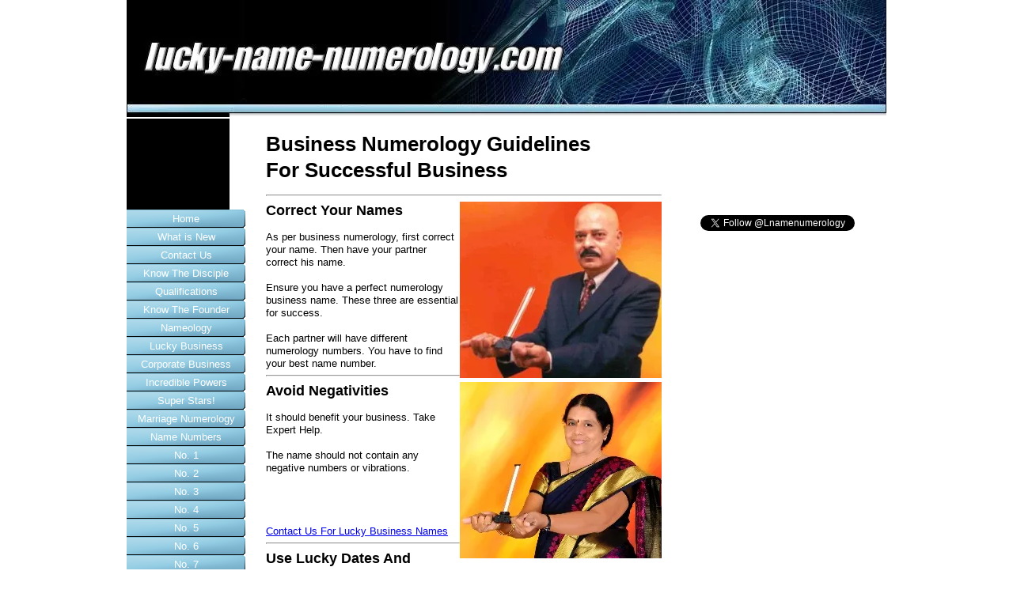

--- FILE ---
content_type: text/html; charset=UTF-8
request_url: https://www.lucky-name-numerology.com/business-numerology.html
body_size: 8041
content:
<!DOCTYPE html PUBLIC "-//W3C//DTD HTML 4.01 Transitional//EN"
   "http://www.w3.org/TR/html4/loose.dtd">
<html>
<head><meta http-equiv="content-type" content="text/html; charset=UTF-8"><title> Business Numerology For Successful Business</title><meta name="description" content="As per Business Numerology First correct your name.  Then correct your Partner’s Name.  Then Design your Numerology Business Name.  All names should be as per Numerology, Astrology, and Bioenergetics."><link href="/sd/support-files/A.style.css.pagespeed.cf.TMr4YzVdSD.css" rel="stylesheet" type="text/css"><script type="text/javascript" src="/sd/support-files/mobile.js.pagespeed.jm.-SWz7i-rvA.js"></script>
<script type="text/javascript">MOBILE.enabled=true;MOBILE.contentColumnWidth='500px';MOBILE.init();</script>
<!-- start: tool_blocks.sbi_html_head -->
<link rel="canonical" href="https://www.lucky-name-numerology.com/business-numerology.html"/>
<link rel="alternate" type="application/rss+xml" title="RSS" href="https://www.lucky-name-numerology.com/name-numerology.xml">
<meta property="og:title" content=" Business Numerology For Successful Business"/>
<meta property="og:description" content="As per Business Numerology First correct your name.  Then correct your Partner’s Name.  Then Design your Numerology Business Name.  All names should be as per Numerology, Astrology, and Bioenergetics."/>
<meta property="og:type" content="article"/>
<meta property="og:url" content="https://www.lucky-name-numerology.com/business-numerology.html"/>
<meta property="og:image" content="https://www.lucky-name-numerology.com/name-numerology-fb.jpg"/>
<meta property="fb:admins" content="http://www.facebook.com/media/set/?set=a.2061674455222.2109514.1045513138&type=1"/>
<!-- SD -->
<script type="text/javascript" language="JavaScript">var https_page=0</script>
<!-- end: tool_blocks.sbi_html_head -->
<!-- start: shared_blocks.98328955#end-of-head -->
<script type="text/javascript">var gaJsHost=(("https:"==document.location.protocol)?"https://ssl.":"http://www.");document.write(unescape("%3Cscript src='"+gaJsHost+"google-analytics.com/ga.js' type='text/javascript'%3E%3C/script%3E"));</script>
<script type="text/javascript">var pageTracker=_gat._getTracker("UA-5906735-1");pageTracker._trackPageview();</script>
<!-- Facebook Pixel Code -->
<script>!function(f,b,e,v,n,t,s){if(f.fbq)return;n=f.fbq=function(){n.callMethod?n.callMethod.apply(n,arguments):n.queue.push(arguments)};if(!f._fbq)f._fbq=n;n.push=n;n.loaded=!0;n.version='2.0';n.queue=[];t=b.createElement(e);t.async=!0;t.src=v;s=b.getElementsByTagName(e)[0];s.parentNode.insertBefore(t,s)}(window,document,'script','//connect.facebook.net/en_US/fbevents.js');fbq('init','1637327416520932');fbq('track',"PageView");</script>
<noscript><img height="1" width="1" style="display:none" src="https://www.facebook.com/tr?id=1637327416520932&ev=PageView&noscript=1"/></noscript>
<!-- End Facebook Pixel Code -->
<!-- end: shared_blocks.98328955#end-of-head -->
<script type="text/javascript" src="/sd/support-files/fix.js.pagespeed.jm.hNqckcKb0T.js"></script>
<script type="text/javascript">MOBILE.doEndOfHead();FIX.designMode="legacy";FIX.doEndOfHead();</script>
</head>
<body>
<div id="PageWrapper">
<div id="Header">
<div class="Liner">
<!-- start: shared_blocks.98328924#top-of-header -->
<!-- end: shared_blocks.98328924#top-of-header -->
<!-- start: shared_blocks.98328915#bottom-of-header -->
<!-- end: shared_blocks.98328915#bottom-of-header -->
</div><!-- end Liner -->
</div><!-- end Header --><script type="text/javascript">MOBILE.doAfterHeader();</script>
<div id="ContentWrapper">
<div id="ContentColumn">
<div class="Liner">
<!-- start: shared_blocks.98328837#above-h1 -->
<!-- end: shared_blocks.98328837#above-h1 -->
<h1>Business Numerology Guidelines&#xa0; <br/>For Successful Business <br/></h1>
<hr>
<img src="https://www.lucky-name-numerology.com/images/xms-photo-2.jpg.pagespeed.ic.wJhaKShZgj.webp" width="255" height="223" alt="Kannan M" style="float:right;">
<h3> Correct Your Names </h3>
As per business numerology, first correct your name. Then have your partner correct his name.
<br><br>
Ensure you have a perfect numerology business name. These three are essential for success.
<br><br>
Each partner will have different numerology numbers. You have to find your best name number.
<hr>
<img src="https://www.lucky-name-numerology.com/images/ximage-lakshmi-main.jpg.pagespeed.ic.n-3jdsNC25.webp" width="255" height="223" alt="Lakshmi Jeya Swaruoopa" style="float:right;">
<h3> Avoid Negativities</h3>
It should benefit your business. Take Expert Help. <br><br> The name should not contain any negative numbers or vibrations.
<br><br><br><br><br><a href="https://www.lucky-name-numerology.com/contact-us.html"> Contact Us For Lucky Business Names</a>
<hr><h3> Use Lucky Dates And <br>Lucky Numbers </h3>
As per business numerology, if your partner has unprofitable numerology numbers, it will affect your profits. He must not have his name in 7 or 8. Then he contributes not only his capital but also his bad luck to you.
<br><br>
If you must take him, make him alter his name as per numerology, astrology, and bioenergetics. And then register the Partnership Deed on you lucky day ruled by your lucky number in an auspicious time.
<hr><h3> Correct Brand Names </h3>
If you have Brand Names, have them corrected too as per business numerology. Even small things are important in business. Plan your strategic meetings on your lucky days ruled by your lucky numbers.
<br><br>
Use you lucky colors in your sign boards, and name boards. Use them intelligently. Consult your astrologer for auspicious moments to sign major documents. Do not forget to wear your lucky gem stones.
<hr><h3> Business Numerology<br>Avoid Negative Parts </h3>
Your numerology business name should be correct as per numerology, astrology, and bioenergetics. It should not have words in 7 and 8. It must not have negative word combos inside the name.
<br><br> <a href="https://www.lucky-name-numerology.com/numerology-business-name.html"> Name Analysis For G. Vijaykumar</a>
<hr><h3> Visitor's Submission </h3>
<a href="https://www.lucky-name-numerology.com/what-is-wrong-with-my-numerology-business-name.html">A client has given me his business names</a> and has asked why he is not making profits in his business. He first did his business with the name Radhikesh Advertising Media. Let us analyze this business name.
<hr><h3> Business Name Analysis </h3>
Radhikesh Advertising Media =28+35+15= 78. The first name contains 28, which is a regressive number. The second name is in 35 which represents Saturn. The total is 78 composed of 7 and 8.
<br><br>
I have already written on 28 that it is an unlucky number. 35 being Saturn can only give him obstacles and difficulties. 7 makes him vexed with business, and life. Every thing in that name prevents his Success.
<hr><h3> Second Company's Name </h3>
His other company name is Matrix Advertising. The first name comes in 17 which represents Saturn. The second name comes in 35 and that too is Saturn. The total is 52 which makes 7 unprofitable for business.
<br><br>
As per business & numerology, 7 is not fit for business. If you have a business name in 7, you may gift your business to some one, you will not attend to it properly, & you will not concentrate on your outstandings.
<hr><h3> Sorrows Of No. 8 </h3>
As a result, you will incur loss. No. 8 invariably gives you delays, dejections, disappointments, and defeats. It causes labor troubles, tax raids, thefts, court cases, fire accidents, and insolvency too.
<hr><h3> Useful Business Tips</h3>
These links on business numerology contain invaluable business tips for your success. You'll find original info not available elsewhere on the net. We're sure that you will derive great benefits by reading these pages.
<hr>
<a href="https://www.facebook.com/luckynamenumerology" rel="noopener" target="_blank">Like Our Facebook Page On Lucky Name Numerology!</a>
<br><br>
<a href="https://www.lucky-name-numerology.com/name-numerology-3.html">Choose Your Business As per Numerology</a>
<br><br>
<a href="https://www.lucky-name-numerology.com/business-numerology.html">Useful Business Tips</a>
<br><br>
<a href="https://www.lucky-name-numerology.com/business-numerology-2.html">Name No. 14 For Business</a>
<br><br>
<a href="https://www.lucky-name-numerology.com/life-path-numerology-2.html">Name No. 68 For Business</a>
<br><br>
<a href="https://www.lucky-name-numerology.com/life-path-numerology-3.html">Name No. 77 For Business</a>
<br><br>
<a href="https://www.lucky-name-numerology.com/numerology-business-name.html">Successful Business Names</a>
<br><br>
<a href="https://www.lucky-name-numerology.com/corporate-business-name.html">Design a Lucky Corporate Business Name</a>
<br><br>
<a href="https://www.lucky-name-numerology.com/business-numerology-3.html"> Secrets of Lucky Brand Names</a>
<br>
<a href="https://www.lucky-name-numerology.com/">Business Numerology To Home Page!</a>
<hr>
<!-- start: shared_blocks.98328959#below-h1 -->
<!-- end: shared_blocks.98328959#below-h1 -->
<!-- start: shared_blocks.98328954#below-paragraph-1 -->
<h3><span style="font-size: 19.2px;">Take Scientific Help</span><br/></h3>
<p>If you are not lucky with your present name, better change it. Use&#xa0; our
<a href="https://www.lucky-name-numerology.com/name-numerology-6.html">expert help</a>,
in the <a href="https://www.lucky-name-numerology.com/contact-us.html">contact
page</a>. We design and give you the most <a href="https://www.lucky-name-numerology.com/cool-baby-names.html">Lucky Baby Names</a>,
<a href="https://www.lucky-name-numerology.com/name-numerology-3.html">Lucky Business
Names</a>, & <a href="https://www.lucky-name-numerology.com/name-numerology-15.html">Lucky
Personal Names</a>.</p>
<p>We correct your signature, prescribe <a href="https://www.lucky-name-numerology.com/lucky-numbers.html">Lucky Numbers</a>,&#xa0;
<a href="https://www.lucky-name-numerology.com/numerology-001.html">Lucky Days</a>,
and <a href="https://www.lucky-name-numerology.com/numerology-01.html">Lucky Gems</a>.&#xa0; We confirm their accuracy by <a href="https://www.lucky-name-numerology.com/name-numerology-15.html">numerology</a>, <a href="https://www.lucky-name-numerology.com/astrology.html">horary astrology</a>,
and with the <a href="https://www.lucky-name-numerology.com/lecher-antenna-3.html">Lecher
Antenna</a> to Ensure your Success! </p>
<hr style="width:100%;height:1px;margin-left:0px;text-align:left;">
<h3><span style="font-size: 19.2px;">Basic Concepts</span><br/></h3>
<p><a href="https://www.lucky-name-numerology.com/name-numerology-7.html" onclick="return FIX.track(this);">Name-Numerology For No. 1, </a>
<a href="https://www.lucky-name-numerology.com/name-numerology-8.html" onclick="return FIX.track(this);"> 2, </a>
<a href="https://www.lucky-name-numerology.com/name-numerology-9.html" onclick="return FIX.track(this);"> 3, </a>
<a href="https://www.lucky-name-numerology.com/name-numerology-10.html" onclick="return FIX.track(this);"> 4, </a>
<a href="https://www.lucky-name-numerology.com/name-numerology-11.html" onclick="return FIX.track(this);"> 5, </a>
<a href="https://www.lucky-name-numerology.com/name-numerology-12.html" onclick="return FIX.track(this);"> 6, </a>
<a href="https://www.lucky-name-numerology.com/name-numerology.html" onclick="return FIX.track(this);"> 7, </a>
<a href="https://www.lucky-name-numerology.com/name-numerology-13.html" onclick="return FIX.track(this);"> 8, </a>
<a href="https://www.lucky-name-numerology.com/name-numerology-14.html" onclick="return FIX.track(this);"> 9 </a>
<br/>
<a href="https://www.lucky-name-numerology.com/contact-us.html" onclick="return FIX.track(this);">
contact Us For Your Lucky Names And Success</a>
<br/>
<a href="https://www.lucky-name-numerology.com/lucky-numbers-free-numerology.html" onclick="return FIX.track(this);">Importance of Lucky Numbers
</a><br/>
<a href="https://www.lucky-name-numerology.com/numerology.html" onclick="return FIX.track(this);"> Science of Luck! </a>
<br/>
<a href="https://www.lucky-name-numerology.com/lucky-numbers.html" onclick="return FIX.track(this);"> Winners Use Their Lucky Numbers</a>
<br/>
<a href="https://www.lucky-name-numerology.com/name-numerology-4.html" onclick="return FIX.track(this);"> Power of Names! </a>
<br/>
<a href="https://www.lucky-name-numerology.com/name-numerology-3.html" onclick="return FIX.track(this);"> Numerological Tips For Business Success!</a>
<br/>
<a href="https://www.lucky-name-numerology.com/numerology-compatibility.html" onclick="return FIX.track(this);"> Numerological Compatibility Decides Your Success!</a>
<br/>
<a href="https://www.lucky-name-numerology.com/name-numerology-2.html" onclick="return FIX.track(this);"> Divinity of Number Seven</a>
<br/>
<a href="https://www.lucky-name-numerology.com/numerology-compatibility-4.html" onclick="return FIX.track(this);"> Love Life Mate Number Compatibility</a>
<br/>
<a href="https://www.lucky-name-numerology.com/numerology-compatibility-2.html" onclick="return FIX.track(this);">Numerological Compatibility For Success- Who Will Help You?</a>
<br/>
<a href="https://www.lucky-name-numerology.com/numerology-compatibility-3.html" onclick="return FIX.track(this);"> Numerological Compatibility For Happy Married Life</a>
<br/>
<a href="https://www.lucky-name-numerology.com/numerology-7.html" onclick="return FIX.track(this);"> Secrets of Number Seven</a>
<br/>
<a href="https://www.lucky-name-numerology.com/name-numerology.html" onclick="return FIX.track(this);"> Power of Number 7</a>
<br/>
<a href="https://www.lucky-name-numerology.com/name-numerology-5.html">Know The Disciple Dr.J.Lakshmi Jeya Swaruoopa<br/></a><a href="https://www.lucky-name-numerology.com/name-numerology-6.html" onclick="return FIX.track(this);">Qualifications of the Founder and his Disciple<br/></a><a href="https://www.lucky-name-numerology.com/name-numerology-founder.html">Know The Founder Kannan M</a><br/></p>
<!-- start code -->
<a href="https://twitter.com/Lnamenumerology" class="twitter-follow-button" data-show- count="true">Follow Lnamenumerology</a>
<script src="https://platform.twitter.com/widgets.js" type="text/javascript"></script>
<!- end code ->
<script src="https://platform.twitter.com/widgets.js" type="text/javascript"></script>
<!- end code ->
<hr>
<!-- end: shared_blocks.98328954#below-paragraph-1 -->
<!-- start: shared_blocks.98328926#above-socialize-it -->
<!-- start: tool_blocks.faceit_like.1 --><div style='min-height:32px; display: block;'><div class="fb-like" data-font="verdana" data-href="http://www.lucky-name-numerology.com/business-numerology.html" data-send="true" data-show-faces="false" data-width="450"></div></div><!-- end: tool_blocks.faceit_like.1 -->
<!-- end: shared_blocks.98328926#above-socialize-it -->
<!-- start: shared_blocks.98328866#socialize-it -->
<div class=" socializeIt socializeIt-responsive" style="border-color: #cccccc; border-width: 1px 1px 1px 1px; border-style: solid; box-sizing: border-box"><div style="overflow-x: auto;">
<table class="columns_block grid_block" border="0" style="width: 100%;"><tr><td class="column_0" style="width: 20%;vertical-align:top;">
<div class="shareHeader">
<strong class="ss-shareLabel" style="font-size: 16px;">Share this page:</strong>
<div id="whatsthis" style="font-size:11px;"><a href="#" onclick="open_whats_this(); return false;">What&rsquo;s this?</a></div>
</div>
</td><td class="column_1" style="width: 80%;vertical-align:top;">
<!-- start: tool_blocks.social_sharing -->
<div class="SocialShare SocialShareRegular"><a href="#" rel="noopener noreferrer" onclick="window.open('https://www.facebook.com/sharer.php?u='+ encodeURIComponent(document.location.href) +'&t=' + encodeURIComponent(document.title), 'sharer','toolbar=0,status=0,width=700,height=500,resizable=yes,scrollbars=yes');return false;" target="_blank" class="socialIcon facebook"><svg width="20" height="20" aria-hidden="true" focusable="false" data-prefix="fab" data-icon="facebook-square" role="img" xmlns="http://www.w3.org/2000/svg" viewBox="0 0 448 512"><path fill="currentColor" d="M400 32H48A48 48 0 0 0 0 80v352a48 48 0 0 0 48 48h137.25V327.69h-63V256h63v-54.64c0-62.15 37-96.48 93.67-96.48 27.14 0 55.52 4.84 55.52 4.84v61h-31.27c-30.81 0-40.42 19.12-40.42 38.73V256h68.78l-11 71.69h-57.78V480H400a48 48 0 0 0 48-48V80a48 48 0 0 0-48-48z" class=""></path></svg><span>Facebook</span></a><a href="#" rel="noopener noreferrer" onclick="window.open('https://twitter.com/intent/tweet?text=Reading%20about%20this:%20'+encodeURIComponent(document.title)+'%20-%20' + encodeURIComponent(document.location.href), 'sharer','toolbar=0,status=0,width=700,height=500,resizable=yes,scrollbars=yes');return false;" target="_blank" class="socialIcon twitter"><svg width="20" height="20" aria-hidden="true" focusable="false" data-prefix="fab" data-icon="twitter-square" role="img" viewBox="0 0 1200 1227" fill="none" xmlns="http://www.w3.org/2000/svg"><path d="M714.163 519.284L1160.89 0H1055.03L667.137 450.887L357.328 0H0L468.492 681.821L0 1226.37H105.866L515.491 750.218L842.672 1226.37H1200L714.137 519.284H714.163ZM569.165 687.828L521.697 619.934L144.011 79.6944H306.615L611.412 515.685L658.88 583.579L1055.08 1150.3H892.476L569.165 687.854V687.828Z" fill="currentColor"></path></svg><span>X</span></a></div>
<!-- end: tool_blocks.social_sharing -->
</td></tr></table>
</div>
<div class="socialize-pay-it-forward-wrapper" style="background:#CCCCCC;">
<details class="socialize-pay-it-forward">
<summary>Enjoy this page? Please Share It With Friends! Here's how...</summary>
<p>Would you prefer to share this page with others by linking to it?</p>
<ol>
<li>Click on the HTML link code below.</li>
<li>Copy and paste it, adding a note of your own, into your blog, a Web page, forums, a blog comment,
your Facebook account, or anywhere that someone would find this page valuable.</li>
</ol>
<script>var l=window.location.href,d=document;document.write('<form action="#"><div style="text-align:center"><textarea cols="50" rows="2" onclick="this.select();">&lt;a href="'+l+'"&gt;'+d.title+'&lt;/a&gt;</textarea></div></form>');</script>
</details>
</div>
</div>
<!-- end: shared_blocks.98328866#socialize-it -->
<!-- start: shared_blocks.98328923#below-socialize-it -->
<!-- start: tool_blocks.footer -->
<div class="page_footer_container">
<div class="page_footer_content">
<div class="page_footer_liner" style="white-space:pre-line"><div class="page_footer_text">Copyright © 2008-2024 by M. Sathiamurthi aka Kannan M & aka Sathiamurthi Muthuswami. All Rights Reserved. Contents are my own personal findings based on my experience & research. Contents are given in good faith with out any warranty or guarantee</div></div>
</div></div>
<!-- end: tool_blocks.footer -->
<!-- end: shared_blocks.98328923#below-socialize-it -->
</div><!-- end Liner -->
</div><!-- end ContentColumn -->
</div><!-- end ContentWrapper -->
<div id="NavColumn">
<div class="Liner">
<!-- start: shared_blocks.98328960#top-of-nav-column -->
<!-- start: tool_blocks.faceit_like.2 --><div style='min-height:94px; display: block;'><div class="fb-like" data-font="verdana" data-href="http://www.lucky-name-numerology.com" data-layout="box_count" data-send="true" data-show-faces="false" data-width="130"></div></div><!-- end: tool_blocks.faceit_like.2 -->
<!-- end: shared_blocks.98328960#top-of-nav-column -->
<!-- start: shared_blocks.98328956#navigation -->
<!-- start: tool_blocks.navbar --><div class="Navigation"><ul><li class=""><a href="/">Home</a></li><li class=""><a href="/name-numerology-blog.html">What is New</a></li><li class=""><a href="/contact-us.html">Contact Us</a></li><li class=""><a href="/name-numerology-5.html">Know The Disciple</a></li><li class=""><a href="/name-numerology-6.html">Qualifications</a></li><li class=""><a href="/name-numerology-founder.html">Know The Founder</a></li><li class=""><a href="/nameology-2.html">Nameology</a></li><li class=""><a href="/name-numerology-3.html">Lucky Business</a></li><li class=""><a href="/corporate-business-name.html">Corporate Business</a></li><li class=""><a href="/name-numerology-15.html">Incredible Powers</a></li><li class=""><a href="/name-numerology-16.html">Super Stars!</a></li><li class=""><a href="/marriage-numerology.html">Marriage Numerology</a></li><li class=""><a href="/name-numerology-20.html">Name Numbers</a></li><li class=""><a href="/name-numerology-7.html">No. 1</a></li><li class=""><a href="/name-numerology-8.html">No. 2</a></li><li class=""><a href="/name-numerology-9.html">No. 3</a></li><li class=""><a href="/name-numerology-10.html">No. 4</a></li><li class=""><a href="/name-numerology-11.html">No. 5</a></li><li class=""><a href="/name-numerology-12.html">No. 6</a></li><li class=""><a href="/numerology-7.html">No. 7</a></li><li class=""><a href="/name-numerology-13.html">No. 8</a></li><li class=""><a href="/name-numerology-14.html">No. 9</a></li><li class=""><a href="/baby-names.html">Baby Names</a></li><li class=""><a href="/lucky-numbers.html">Lucky Numbers</a></li><li class=""><a href="/lecher-antenna-2.html">Lecher Antenna</a></li><li class=""><a href="/name-numerology-21.html">Cures Diseases !</a></li><li class=""><a href="/numerology-9.html">Lucky Days</a></li><li class=""><a href="/gemology.html">Gemology</a></li><li class=""><a href="/numerology-01.html">Lucky Gems</a></li><li class=""><a href="/astrology.html">Horary Astrology</a></li><li class=""><a href="/name-numerology-17.html">Film Star Names</a></li><li class=""><a href="/name-numerology-18.html">Hindi Film Stars</a></li><li class=""><a href="/name-numerology-4.html">Power Of Names</a></li><li class=""><a href="/numerology-compatibility-3.html">Love Mate</a></li><li class=""><a href="/numerology-compatibility-4.html">Love Affairs</a></li><li class=""><a href="/numerology-compatibility-2.html">Who Will Help U</a></li><li class=""><a href="/house-numerology.html">House Numerology</a></li><li class=""><a href="/free-numerology-reports.html">Numerology Reports</a></li><li class=""><a href="/numerology-0001.html">(1&1) To (1&9)</a></li><li class=""><a href="/numerology-0002.html">(2&1) To (2&9)</a></li><li class=""><a href="/numerology-0003.html">(3&1) To (3&9)</a></li><li class=""><a href="/numerology-0004.html">(4&1) To (4&9)</a></li><li class=""><a href="/numerology-0005.html">(5&1) To (5&9)</a></li><li class=""><a href="/numerology-0006.html">(6&1) To (6&9)</a></li><li class=""><a href="/numerology-0007.html">(7&1) To (7&9)</a></li><li class=""><a href="/numerology-0008.html">(8&1) To (8&9)</a></li><li class=""><a href="/numerology-0009.html">(9&1) To (9&9)</a></li><li class=""><a href="/numerology-00081.html">(8 & 1)</a></li><li class=""><a href="/numerology-00082.html">(8 & 2)</a></li><li class=""><a href="/numerology-00083.html">(8 & 3)</a></li><li class=""><a href="/numerology-00084.html">(8 & 4)</a></li><li class=""><a href="/numerology-00085.html">(8 & 5)</a></li><li class=""><a href="/numerology-00086.html">(8 & 6)</a></li><li class=""><a href="/numerology-00087.html">(8 & 7)</a></li><li class=""><a href="/numerology-00088.html">(8 & 8)</a></li><li class=""><a href="/numerology-00089.html">(8 & 9)</a></li><li class=""><a href="/Disclaimer.html">Disclaimer</a></li><li class=""><a href="/name-numerology-46.html">Dear Visitor</a></li></ul></div>
<!-- end: tool_blocks.navbar -->
<!-- end: shared_blocks.98328956#navigation -->
<!-- start: shared_blocks.98328961#bottom-of-nav-column -->
<!-- end: shared_blocks.98328961#bottom-of-nav-column -->
</div><!-- end Liner -->
</div><!-- end NavColumn -->
<div id="ExtraColumn">
<div class="Liner">
<!-- start: shared_blocks.98328917#top-extra-default -->
<!-- start: tool_blocks.faceit_like.3 --><div style='min-height:94px; display: block;'><div class="fb-like" data-font="arial" data-href="http://www.lucky-name-numerology.com" data-layout="box_count" data-send="true" data-show-faces="false" data-width="225"></div></div><!-- end: tool_blocks.faceit_like.3 -->
<!-- end: shared_blocks.98328917#top-extra-default -->
<!-- start: shared_blocks.98328958#extra-default-nav -->
<!-- start code -->
<a href="https://twitter.com/Lnamenumerology" class="twitter-follow-button" data-show- count="true">Follow Lnamenumerology</a>
<script src="https://platform.twitter.com/widgets.js" type="text/javascript"></script>
<!- end code ->
<script src="https://platform.twitter.com/widgets.js" type="text/javascript"></script>
<!- end code ->
<!-- end: shared_blocks.98328958#extra-default-nav -->
<!-- start: shared_blocks.98328920#bottom-extra-default -->
<!-- end: shared_blocks.98328920#bottom-extra-default -->
</div><!-- end Liner-->
</div><!-- end ExtraColumn -->
<div id="Footer">
<div class="Liner">
<!-- start: shared_blocks.98328916#above-bottom-nav -->
<!-- end: shared_blocks.98328916#above-bottom-nav -->
<!-- start: shared_blocks.98328919#bottom-navigation -->
<!-- end: shared_blocks.98328919#bottom-navigation -->
<!-- start: shared_blocks.98328865#below-bottom-nav -->
<!-- end: shared_blocks.98328865#below-bottom-nav -->
<!-- start: shared_blocks.98328918#footer -->
<!-- end: shared_blocks.98328918#footer -->
</div><!-- end Liner -->
</div><!-- end Footer -->
</div><!-- end PageWrapper -->
<script type="text/javascript">FIX.doEndOfBody();MOBILE.doEndOfBody();</script>
<!-- start: tool_blocks.sbi_html_body_end -->
<script>var SS_PARAMS={pinterest_enabled:false,googleplus1_on_page:false,socializeit_onpage:false};</script> <div id="fb-root"></div>
<script async defer crossorigin="anonymous" src="https://connect.facebook.net/en_US/sdk.js#xfbml=1&version=v4.0&autoLogAppEvents=1"></script><style>.g-recaptcha{display:inline-block}.recaptcha_wrapper{text-align:center}</style>
<script>if(typeof recaptcha_callbackings!=="undefined"){SS_PARAMS.recaptcha_callbackings=recaptcha_callbackings||[]};</script><script>(function(d,id){if(d.getElementById(id)){return;}var s=d.createElement('script');s.async=true;s.defer=true;s.src="/ssjs/ldr.js";s.id=id;d.getElementsByTagName('head')[0].appendChild(s);})(document,'_ss_ldr_script');</script><!-- end: tool_blocks.sbi_html_body_end -->
<!-- Generated at 04:14:39 11-Nov-2023 with high_tech-109-0-3col v46 -->
</body>
</html>
